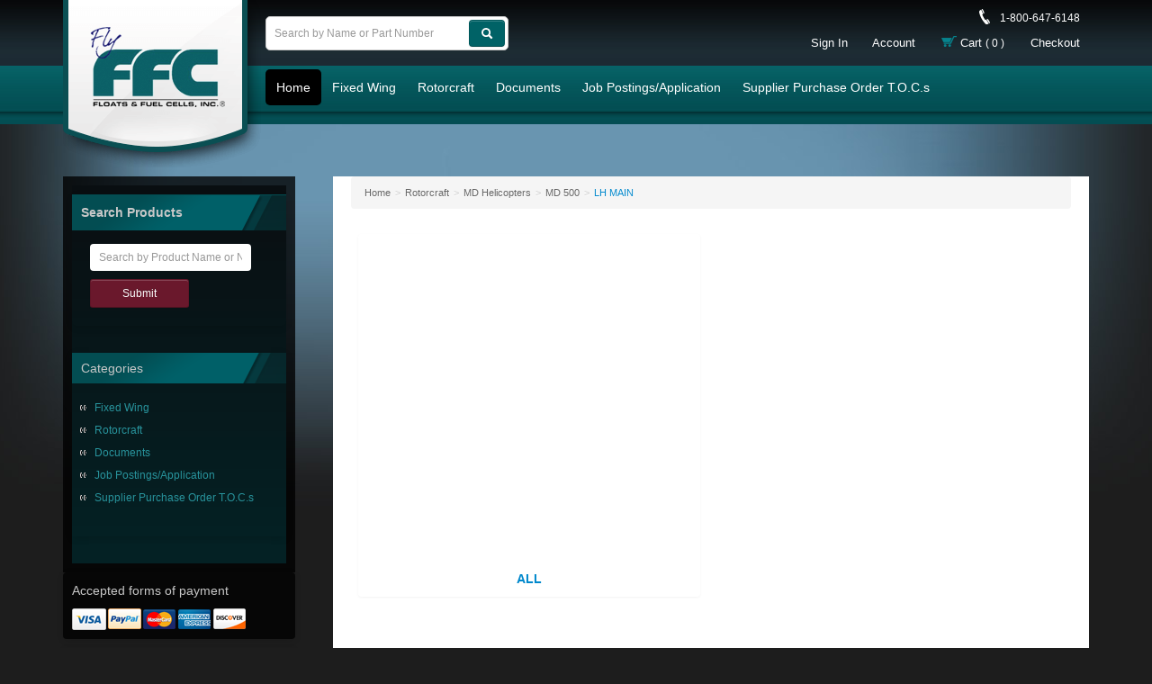

--- FILE ---
content_type: text/html; charset=utf-8
request_url: https://www.ffcfuelcells.com/home-fixed-wing-hughes-hughes-500-lh-main
body_size: 6144
content:





<!DOCTYPE html>
<html lang="en" xmlns:og="http://schema.org">
<head>
    

<meta name="cs:page" content="category" />

    

<title>Float &amp; Fuel Cells - LH MAIN</title>

<meta http-equiv="X-UA-Compatible" content="IE=edge">
<meta name="viewport" content="width=device-width, initial-scale=1">
<meta property="og:type" content="website" />	
	<meta property="og:title" content="LH MAIN" />
	<meta property="og:url" content="https://www.ffcfuelcells.com/home-fixed-wing-hughes-hughes-500-lh-main" />
	<meta property="og:name" content="Float &amp; Fuel Cells" />

<meta charset="utf-8" />
<meta name="robots" content="index,follow" />



<link href="//d163axztg8am2h.cloudfront.net/static/img/bf/a6/2c02221dfc91c52e341314d1fe5b.ico" rel="shortcut icon" type="image/x-icon" />

	<link rel="canonical" href="https://www.ffcfuelcells.com/home-fixed-wing-hughes-hughes-500-lh-main" />


    
    

    <link type="text/css" rel="stylesheet" href="//d163axztg8am2h.cloudfront.net/static/css/6e/8b/42bd40391ecb2230ab04c477a64b.gz.css" />
    <link rel="preconnect" href="https://fonts.googleapis.com">
    <link rel="preconnect" href="https://fonts.gstatic.com" crossorigin>


    <!--[if LT IE 8]><script src="/static/js/patch/json2.min.js" type="text/javascript"></script>
<![endif]-->
    <script src="/static/js/patch/modernizr.js" type="text/javascript"></script>


    <script type="text/javascript">
		class NomadSettings {
			static CurrencyLocale = 'en-US';
			static CurrencyType = 'USD';
			static DecimalPlaces = 2;
			static RequirePhoneNumber = false;
			static CurrencySymbol = '$';
		}
    </script>
    <script src="/Static/js/vue/nomad-client.js?v=1.0.28364"></script>
    <script src="/Static/tsout/common.js?v=1.0.28364"></script>

    
</head>

<body id="home-fixed-wing-hughes-hughes-500-lh-main-page" class="category-page">
	
	
	


<script type="application/ld+json">{"@context":"https://schema.org","@type":"BreadcrumbList","itemListElement":[{"@type":"ListItem","item":{"@type":"Thing","@id":"https://www.ffcfuelcells.com/","name":"Home"},"position":1},{"@type":"ListItem","item":{"@type":"Thing","@id":"https://www.ffcfuelcells.com/home-rotorcraft","name":"Rotorcraft"},"position":2},{"@type":"ListItem","item":{"@type":"Thing","@id":"https://www.ffcfuelcells.com/home-fixed-wing-md-helicopters","name":"MD Helicopters"},"position":3},{"@type":"ListItem","item":{"@type":"Thing","@id":"https://www.ffcfuelcells.com/home-fixed-wing-hughes-md-500","name":"MD 500"},"position":4},{"@type":"ListItem","item":{"@type":"Thing","@id":"https://www.ffcfuelcells.com/home-fixed-wing-hughes-hughes-500-lh-main","name":"LH MAIN"},"position":5}]}</script>

	<div id="wrapper">
		<div id="wrapper-inner">
			<script type="text/javascript" src="https://secure.rigi9bury.com/js/187812.js" ></script>

<noscript><img alt="" data-src="https://secure.rigi9bury.com/187812.png" src="https://secure.rigi9bury.com/187812.png" style="display:none;" /></noscript>

<div id="page-header">
  <div id="page-header-inner">
 <meta name="msvalidate.01" content="24459FAEEC1B44BFFE0C734B8AD7C3AF" />   
    
    <div id="page-header-menu">
               <div class="nav-actions">
                    <button type="button" class="btn btn-nav-menu btn-success"> <span class="icon-bar"></span> <span class="icon-bar"></span> <span class="icon-bar"></span> </button>
               </div>
               <div class="nav-bg nav-collapse fade"></div>
               <div class="nav-menu nav-collapse">
                    <div id="page-header-nav-mobile">
                         <div id="page-header-nav-inner">
                           <button type="button" class="btn btn-success btn-nav-menu btn-primary-close hamburger">X</button>
                            <div id="user-menu">
  <div class="header-phone">1-800-647-6148</div>
  <ul>
      <li><a href="/account/access?redirect=%2fhome-fixed-wing-hughes-hughes-500-lh-main">Sign In</a></li>  
    
    <li><a href="/account">Account</a></li>
    <!--<li><a href="/lists" id="lists-toggler">Shopping Lists</a></li>
    <li><a href="/cart" data-content="#mini-cart-wrapper" class="toggle-mini-cart disabled"><i class="ico ico-cart"></i> Cart <small>( 0 )</small></a></li>-->
    <li class="cart-desk"><a href="/cart" data-content="#mini-cart-wrapper" class="toggle-mini-cart disabled"><i class="ico ico-cart"></i> Cart <small>( 0 )</small></a></li>
		<li class="cart-mobile"><a href="/cart"><i class="ico ico-cart"></i> Cart <small>( 0 )</small></a></li>

    <li><a href="/checkout" class="disabled">Checkout</a></li>
  </ul>

  

<div id="mini-cart-wrapper" class="hide">
  <div id="mini-cart" class="mini-cart">
    <div class="header">
      0 items ( $0.00 )
    </div>

    <ul>
    </ul>
        
    <div class="footer">
      <a href="/cart">View the Full Cart</a>
    </div>
  </div>
</div>
</div>
 
                            

  <div id="page-header-nav">
    <div id="page-header-nav-inner">
      <ul class="nav">            
        <li id="nav-link-home" class="active"><a href="/">Home</a></li>
          <li id="nav-link-/home-fixed-wing"><a href="/home-fixed-wing">Fixed Wing</a></li>  
          <li id="nav-link-/home-rotorcraft"><a href="/home-rotorcraft">Rotorcraft</a></li>  
          <li id="nav-link-/home-documents"><a href="/home-documents">Documents</a></li>  
          <li id="nav-link-/home-job-postings/application"><a href="/home-job-postings/application">Job Postings/Application</a></li>  
          <li id="nav-link-/home-supplier-purchase-order-t-o-c-s"><a href="/home-supplier-purchase-order-t-o-c-s">Supplier Purchase Order T.O.C.s</a></li>  
      </ul>
    </div>
  </div>

                           
                         </div>
                    </div>
               </div>
               <!-- /nav collapse --> 
               
     </div>
     <!-- /page-header-menu -->
       
      
    <div id="page-header-top">
      <ul>
        <li><a href="/contact">Contact</a></li>
        <li><a href="#">Help</a></li>
        <li><a href="#">800-555-1212</a></li>
      </ul>
    </div>
  
    <div id="page-header-main">
      <h1 id="page-header-logo" class="logo">
        <a href="/" title="">Float Fuel Cells, Inc.</a>
      </h1>
       <div class="user-menu-mobile-cart">
         <a href="/cart" class="btn btn-nav-cart btn-success" title="0 item(s)"><i class="icon-white icon-shopping-cart"></i></a>
      </div>   
      <div class="usermenu-desktop">
      	<div id="user-menu">
  <div class="header-phone">1-800-647-6148</div>
  <ul>
      <li><a href="/account/access?redirect=%2fhome-fixed-wing-hughes-hughes-500-lh-main">Sign In</a></li>  
    
    <li><a href="/account">Account</a></li>
    <!--<li><a href="/lists" id="lists-toggler">Shopping Lists</a></li>
    <li><a href="/cart" data-content="#mini-cart-wrapper" class="toggle-mini-cart disabled"><i class="ico ico-cart"></i> Cart <small>( 0 )</small></a></li>-->
    <li class="cart-desk"><a href="/cart" data-content="#mini-cart-wrapper" class="toggle-mini-cart disabled"><i class="ico ico-cart"></i> Cart <small>( 0 )</small></a></li>
		<li class="cart-mobile"><a href="/cart"><i class="ico ico-cart"></i> Cart <small>( 0 )</small></a></li>

    <li><a href="/checkout" class="disabled">Checkout</a></li>
  </ul>

  

<div id="mini-cart-wrapper" class="hide">
  <div id="mini-cart" class="mini-cart">
    <div class="header">
      0 items ( $0.00 )
    </div>

    <ul>
    </ul>
        
    <div class="footer">
      <a href="/cart">View the Full Cart</a>
    </div>
  </div>
</div>
</div>

      </div>
      <div class="search">
        <form action="/search" method="get" class="form-inline">
          <input type="text" name="q" class="search-suggest" placeholder="Search by Name or Part Number " />
          <button type="submit" class="btn btn-success search-top"><i class="icon-white icon-search"></i></button>
        </form>
      </div>
    </div>
    <div id="page-header-nav-desktop">
        

  <div id="page-header-nav">
    <div id="page-header-nav-inner">
      <ul class="nav">            
        <li id="nav-link-home" class="active"><a href="/">Home</a></li>
          <li id="nav-link-/home-fixed-wing"><a href="/home-fixed-wing">Fixed Wing</a></li>  
          <li id="nav-link-/home-rotorcraft"><a href="/home-rotorcraft">Rotorcraft</a></li>  
          <li id="nav-link-/home-documents"><a href="/home-documents">Documents</a></li>  
          <li id="nav-link-/home-job-postings/application"><a href="/home-job-postings/application">Job Postings/Application</a></li>  
          <li id="nav-link-/home-supplier-purchase-order-t-o-c-s"><a href="/home-supplier-purchase-order-t-o-c-s">Supplier Purchase Order T.O.C.s</a></li>  
      </ul>
    </div>
  </div>

    </div>
  </div>
</div>


			<div id="page-body" class="container">
				<div id="page-body-inner">
					

<div class="row layout-2-column layout-2-column-left-rail">

  <div id="rail-left" class="rail span3">
    

<div class="search-callout">
  <div class="search-callout-inner">

<section id="filter-module" class="module filter-module">
  <div class="body">
    <h5>Search Products</h5>
    
    

<form action="/system/filter" class="filters attribute-filters" data-ajax="true" data-ajax-method="POST" method="post">    <div class="control-group clearfix">


      <span class="search-phrase">
        <input class="textbox search-suggest" id="q" name="q" placeholder="Search by Product Name or Number" type="text" value="" />
      </span>

      <input id="c" name="c" type="hidden" value="" />
      <input id="s" name="s" type="hidden" value="" />

      <input type="submit" class="btn btn-primary pull-right" value="Submit" />
      <input type="button" class="btn pull-right btn-clear" value="Clear" />
    </div>
</form>
    
    <div id="filter-module-loading" class="module-loading">
      <div>loading...</div>
      <div class="loading-hz"></div>
    </div>
  </div>
</section>


  <section id="category-module" class="links-module module">
    <header>
      Categories
    </header>
    <div class="body">
      <ul><li class="fixed-wing"><a href="/home-fixed-wing">Fixed Wing</a></li><li class="rotorcraft"><a href="/home-rotorcraft">Rotorcraft</a></li><li class="documents"><a href="/home-documents">Documents</a></li><li class="job-postings-application"><a href="/home-job-postings/application">Job Postings/Application</a></li><li class="supplier-purchase-order-t-o-c-s"><a href="/home-supplier-purchase-order-t-o-c-s">Supplier Purchase Order T.O.C.s</a></li></ul>
    </div>
  </section>
 </div>  
</div> 
    
<!--<section class="links-module module">
  <header>
    Links
  </header>
  <div class="body">
    <ul>
      <li><a href="#">Link 1</a></li>
      <li><a href="#">Link 2</a></li>
      <li><a href="#">Link 3</a></li>
      <li><a href="#">Link 4</a></li>
      <li><a href="#">Link 5</a></li>
    </ul>
  </div>
</section>
  
<div id="rail-media" class="well">
  <div>Connect with us</div>
  <ul>
    <li><a class="ico ico-sm-tw" title="Twitter" href="#">Twitter</a></li>
    <li><a class="ico ico-sm-fb" title="Facebook" href="#">Facebook</a></li>
    <li><a class="ico ico-sm-yt" title="YouTube" href="#">YouTube</a></li>
  </ul>
</div>-->

<div id="rail-payments" class="well">
  <p>Accepted forms of payment</p>
  <div class="ico ico-payment"></div>
</div>

<div id="rail-mailing-list" class="well">
  
<form action="/system/mailinglist" data-ajax="true" data-ajax-method="post" id="mailForm" method="post">      <p>Join our mailing list</p>  
<input name="__RequestVerificationToken" type="hidden" value="p0GlRJlTw-bhDhUOm8yFd0luJgws4-4kgSw4KlK02mAiDwvw8YIChS0QRP74dHrwqaN9oNzqTzEOZIVjlJtYaDn1G7A1" />    <input type="text" name="email" class="textbox" placeholder="Enter Your Email" />
    <input type="button" id="mailingListSubmit" value="Sign Up" class="btn btn-primary" />
</form>
<script type="text/javascript">
	class mailinglist {
		static click() {
			$(document).ready(function ($) {
				$("#mailingListSubmit").click(function (e) {
					$(this).prop("disabled", true);
					e.preventDefault();
					e.stopImmediatePropagation();
					$.ajax({
						type: "POST",
						url: $('#mailForm').attr('action'),
						data: $('#mailForm').serialize(),
						success: function (response) {
							$('#mailForm').html(response);
						}
					});

					return false;
				})
			});
		}

		static defer() {
			if (!window.jQuery) {
				setTimeout(mailinglist.defer, 60);
			} else {
				mailinglist.click();
			}
		}
	}
	mailinglist.defer();
</script>
</div>
  </div>

  <div id="main" class="span10">
    


  <div class="breadcrumbs">
    <ul class="breadcrumb"><li><a href="/"><span>Home</span></a><span class="divider">&gt;</span></li><li><a href="/home-rotorcraft"><span>Rotorcraft</span></a><span class="divider">&gt;</span></li><li><a href="/home-fixed-wing-md-helicopters"><span>MD Helicopters</span></a><span class="divider">&gt;</span></li><li><a href="/home-fixed-wing-hughes-md-500"><span>MD 500</span></a><span class="divider">&gt;</span></li><li class="active"><a href="/home-fixed-wing-hughes-hughes-500-lh-main"><span>LH MAIN</span></a></li></ul>
  </div>



    








  <div id="subcategories" class="clearfix">
    <ul class="thumbnails">
        <li class="thumbnail" title="1 Products">         
          <a href="/home-fixed-wing-hughes-hughes-500-lh-main-all">
              <img class="img-polaroid" src="//d163axztg8am2h.cloudfront.net/static/img/ff/36/87300daff2e78cd1f7bbc32011e0.jpg" alt="no image" />

            <span>ALL</span>
          </a>
          
        </li>
    </ul>
  </div>





  </div>

</div>
				</div>
			</div>

			<footer id="page-footer">
  <div id="page-footer-wrapper"> 
    <div id="page-footer-inner" class="row">
      <p>Looking for an aircraft fuel tank repair, a helicopter fuel cell to buy, or have a rotorcraft fuel cell that needs repairing, or maybe you need to purchase a Cessna, Beech or Piper fuel bladder?</p>
      <p>Call us at 1-800-647-6148. FFC constructions meet the Technical Standard TSO-C80. 
      </p>
      <div class="footer-col col1">
        <a href="/"><img data-src="/assets/site/img/ffc-footer.png" src="//d163axztg8am2h.cloudfront.net/static/img/6f/4c/4b3d0a1fc8c623dcf65ef59a9b57.png" class="footer-logo" /></a>
        <div id="chamber-of-commerce"></div>
        <small>Copyright &copy;  2025 FFC, Inc.</small><br />
        
      </div>

      <div class="footer-col col2">
        <ul>         
          <li><a href="/news">News</a></li>
          <li><a href="/services">Services</a></li>
          <li><a href="/repair">Repair</a></li>
          <li><a href="/manufacturing">Manufacturing</a></li>
          <li><a href="/distribution">Distribution</a></li>
        </ul>
      </div>
      
      
      <div class="footer-col col3">
        <ul>
          <li><a href="/account">My Account</a></li>
          <li><a href="/checkout">Checkout</a></li>
          <li><a href="/cart">Cart</a></li>
          <li><a href="/privacy">Privacy Policy</a></li>
          <li><a href="/warranty">Warranty/Return Information</a></li>
        </ul>
        
        
        
        
        
      </div>
      
       <div class="footer-col col4">
          <ul>
          <li><a href="/about-us">Company Profile</a></li>
          <li><a href="/quality-assurance">Quality Assurance</a></li>
          <li><a href="/terms">Terms &amp; Conditions</a></li>
          <li><a href="/faqs">FAQs</a></li>
          <li><a href="/contact">Contact Us</a></li>
        </ul>
      </div>

      <div class="footer-col pull-right col5">
        
        <p>4010 Pilot Drive, Suite 103<br /> 
						Memphis, Tennessee 38118<br />
						ph. 1-800-647-6148<br />
						ph. 901-842-7110<br />
						Fax 901-842-7135<br />
        </p>
        
      </div>
      
    </div>
  </div>  
</footer>


		</div>
	</div>
    
        <script src="//ajax.googleapis.com/ajax/libs/jquery/1.8.3/jquery.min.js" type="text/javascript"></script>


	<script src="//d163axztg8am2h.cloudfront.net/static/js/8e/a8/465268479d7cf57392e53329ab3e.gz.js" type="text/javascript"></script>

	
			<script>

  // - closes the mobile nav 
  $(".nav-bg").click(function () {
    $(this).toggleClass("in");
    $(".nav-menu").toggleClass("in");
  });

  $('.btn-nav-menu').click(function () {
    if ($('.nav-bg').hasClass('in')) {
      $('.nav-bg').removeClass('in')
      $('.nav-menu').removeClass('in')
    } else {
      $('.nav-bg').addClass('in')
      $('.nav-menu').addClass('in')
    }
  });

  if (document.querySelector('#user-menu #user-name') === null) {
    if (document.getElementById('section-quick-add')) {
      document.getElementById('section-quick-add').style.display = 'none';
      document.getElementById('section-quick-add').remove();
    }
  } 

  var links = document.querySelectorAll('#page-header-nav li a');
  links.forEach(link => {
    if ( link.getAttribute('href') === "/home-job-postings/application") {
      link.setAttribute('href', 'https://www.ffcservices.aero/employment-application/');
    }
  });

</script>

	

  <!-- Google Analytics -->
  <script type="text/javascript">
      (function (i, s, o, g, r, a, m) {
          i['GoogleAnalyticsObject'] = r; i[r] = i[r] || function () {
              (i[r].q = i[r].q || []).push(arguments)
          }, i[r].l = 1 * new Date(); a = s.createElement(o),
          m = s.getElementsByTagName(o)[0]; a.async = 1; a.src = g; m.parentNode.insertBefore(a, m)
      })(window, document, 'script', '//www.google-analytics.com/analytics.js', 'ga');

      ga('create', 'UA-92567388-1', 'auto');
      ga('require', 'displayfeatures');
      ga('send', 'pageview');

  </script>
  <!-- End Google Analytics -->

	

	

	



		<script type="text/javascript">
			var cartObject = {
  "billingAddress": null,
  "shippingAddress": null,
  "extrinsics": null,
  "items": [],
  "subtotal": 0.0,
  "total": 0.0,
  "discount": 0.0,
  "fee": 0.0,
  "count": 0,
  "tax": 0.0,
  "retailDeliveryFee": 0.0,
  "voucher": 0.0,
  "totalWeight": 0.0,
  "cartTypeCode": null,
  "id": "00000000-0000-0000-0000-000000000000"
};
		</script>





	
</body>
</html>


--- FILE ---
content_type: text/plain
request_url: https://www.google-analytics.com/j/collect?v=1&_v=j102&a=1657736216&t=pageview&_s=1&dl=https%3A%2F%2Fwww.ffcfuelcells.com%2Fhome-fixed-wing-hughes-hughes-500-lh-main&ul=en-us%40posix&dt=Float%20%26%20Fuel%20Cells%20-%20LH%20MAIN&sr=1280x720&vp=1280x720&_u=IGBAgEABAAAAACAAI~&jid=83526659&gjid=320055330&cid=2099607943.1767036189&tid=UA-92567388-1&_gid=329572799.1767036189&_slc=1&z=1774976744
body_size: -451
content:
2,cG-S9JBVV5LQQ